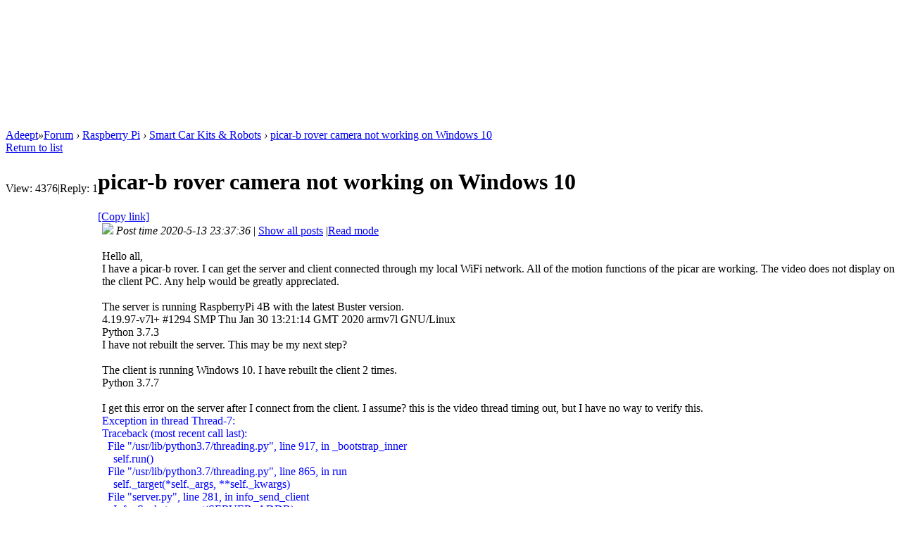

--- FILE ---
content_type: text/html; charset=utf-8
request_url: https://www.adeept.com/forum/thread-258-1-1.html
body_size: 7764
content:
<!DOCTYPE html PUBLIC "-//W3C//DTD XHTML 1.0 Transitional//EN" "http://www.w3.org/TR/xhtml1/DTD/xhtml1-transitional.dtd">
<html xmlns="http://www.w3.org/1999/xhtml">
<head>
<meta http-equiv="Content-Type" content="text/html; charset=utf-8" />
<title>Adeept - Forum - picar-b rover camera not working on Windows 10</title>
<link href="https://www.adeept.com/forum/thread-258-1-1.html" rel="canonical" />
<meta name="keywords" content="picar-b rover camera not working on Windows 10" />
<meta name="description" content="Hello all,I have a picar-b rover. I can get the server and client connected through my local WiFi network. All of the motion functions of the picar are workin ... "/>
<meta name="robots" content="all">
<meta name="generator" content="Discuz! X3.4" />
<meta name="author" content="Discuz! Team and Comsenz UI Team" />
<meta name="copyright" content="2001-2017 Comsenz Inc." />
<meta name="MSSmartTagsPreventParsing" content="True" />
<meta http-equiv="MSThemeCompatible" content="Yes" />
<base href="https://www.adeept.com/forum/" /><link rel="stylesheet" type="text/css" href="data/cache/style_1_common.css?yYw" /><link rel="stylesheet" type="text/css" href="data/cache/style_1_forum_viewthread.css?yYw" /><script type="text/javascript">var STYLEID = '1', STATICURL = 'static/', IMGDIR = 'static/image/common', VERHASH = 'yYw', charset = 'utf-8', discuz_uid = '0', cookiepre = 'a2Es_2132_', cookiedomain = '', cookiepath = '/', showusercard = '1', attackevasive = '0', disallowfloat = 'newthread|reply|usergroups', creditnotice = '1|profile|,2|money|,3|contribution|', defaultstyle = '', REPORTURL = 'aHR0cDovL3d3dy5hZGVlcHQuY29tL2ZvcnVtL3RocmVhZC0yNTgtMS0xLmh0bWw=', SITEURL = 'https://www.adeept.com/forum/', JSPATH = 'data/cache/', CSSPATH = 'data/cache/style_', DYNAMICURL = '';</script>
<script src="data/cache/common.js?yYw" type="text/javascript"></script>
<meta name="application-name" content="Adeept" />
<meta name="msapplication-tooltip" content="Adeept" />
<meta name="msapplication-task" content="name=Forum;action-uri=https://www.adeept.com/forum/forum.php;icon-uri=https://www.adeept.com/forum/static/image/common/bbs.ico" />
<link rel="archives" title="Adeept" href="https://www.adeept.com/forum/archiver/" />
<script src="data/cache/forum.js?yYw" type="text/javascript"></script>
<link rel="shortcut icon" href="/u_file/1707/photo/7747259744.ico">
</head>
<body id="nv_forum" class="pg_viewthread" onkeydown="if(event.keyCode==27) return false;">
<div style="height:175px;border:none;width:100%">
<iframe src="https://www.adeept.com/index.php?m=header" width="100%" name="header" height="175px" frameborder="no" scrolling="no"></iframe>
</div>
<div id="append_parent"></div><div id="ajaxwaitid"></div>
<!-- 111-->	

<div id="wp" class="wp">
<script type="text/javascript">var fid = parseInt('57'), tid = parseInt('258');</script>

<script src="data/cache/forum_viewthread.js?yYw" type="text/javascript"></script>
<script type="text/javascript">zoomstatus = parseInt(1);var imagemaxwidth = '997';var aimgcount = new Array();</script>

<style id="diy_style" type="text/css"></style>
<!--[diy=diynavtop]--><div id="diynavtop" class="area"></div><!--[/diy]-->
<div id="pt" class="bm cl">
<div class="z">
<a href="../" target="_parent" class="nvhm" title="Website">Adeept</a><em>&raquo;</em><a href="/forum/">Forum</a> <em>&rsaquo;</em> <a href="group-1.html">Raspberry Pi</a> <em>&rsaquo;</em> <a href="group-category-57-1.html">Smart Car Kits & Robots</a> <em>&rsaquo;</em> <a href="thread-258-1-1.html">picar-b rover camera not working on Windows 10</a>
</div>
</div>

<style id="diy_style" type="text/css"></style>
<div class="wp">
<!--[diy=diy1]--><div id="diy1" class="area"></div><!--[/diy]-->
</div>

<div id="ct" class="wp cl">
<div id="pgt" class="pgs mbm cl ">
<div class="pgt"></div>
<span class="y pgb"><a href="forum.php?mod=forumdisplay&amp;fid=57">Return to list</a></span>
</div>



<div id="postlist" class="pl bm">
<table cellspacing="0" cellpadding="0">
<tr>
<td class="pls ptn pbn">
<div class="hm ptn">
<span class="xg1">View:</span> <span class="xi1">4376</span><span class="pipe">|</span><span class="xg1">Reply:</span> <span class="xi1">1</span>
</div>
</td>
<td class="plc ptm pbn vwthd">
<h1 class="ts">
<span id="thread_subject">picar-b rover camera not working on Windows 10</span>
</h1>
<span class="xg1">
<a href="forum.php?mod=viewthread&amp;tid=258" onclick="return copyThreadUrl(this, 'Adeept')" >[Copy link]</a>
</span>
</td>
</tr>
</table>


<table cellspacing="0" cellpadding="0" class="ad">
<tr>
<td class="pls">
</td>
<td class="plc">
</td>
</tr>
</table><div id="post_708" ><table id="pid708" class="plhin" summary="pid708" cellspacing="0" cellpadding="0">
<tr>
<td class="pls" rowspan="2">
<div id="favatar708" class="pls favatar">
 <div class="pi">
<div class="authi"><a href="home.php?mod=space&amp;uid=3269" target="_blank" class="xw1">1587560266</a>
</div>
</div>
<div class="p_pop blk bui card_gender_0" id="userinfo708" style="display: none; margin-top: -11px;">
<div class="m z">
<div id="userinfo708_ma"></div>
</div>
<div class="i y">
<div>
<strong><a href="home.php?mod=space&amp;uid=3269" target="_blank" class="xi2">1587560266</a></strong>
<em>Offline</em>
</div><dl class="cl">
<dt>Credits</dt><dd><a href="home.php?mod=space&uid=3269&do=profile" target="_blank" class="xi2">11</a></dd>
</dl><div class="imicn">
<a href="home.php?mod=space&amp;uid=3269&amp;do=profile" target="_blank" title="View details"><img src="static/image/common/userinfo.gif" alt="View details" /></a>
</div>
<div id="avatarfeed"><span id="threadsortswait"></span></div>
</div>
</div>
<div>
<div class="avatar" onmouseover="showauthor(this, 'userinfo708')"><a href="home.php?mod=space&amp;uid=3269" class="avtm" target="_blank"><img src="https://www.adeept.com/forum/uc_server/avatar.php?uid=3269&size=middle" /></a></div>
</div>
<div class="tns xg2"><table cellspacing="0" cellpadding="0"><th><p><a href="home.php?mod=space&uid=3269&do=thread&type=thread&view=me&from=space" class="xi2">1</a></p>Threads</th><th><p><a href="home.php?mod=space&uid=3269&do=thread&type=reply&view=me&from=space" class="xi2">1</a></p>Posts</th><td><p><a href="home.php?mod=space&uid=3269&do=profile" class="xi2">11</a></p>Credits</td></table></div>

<p><em><a href="home.php?mod=spacecp&amp;ac=usergroup&amp;gid=10" target="_blank">Newbie</a></em></p>


<p><span id="g_up708" onmouseover="showMenu({'ctrlid':this.id, 'pos':'12!'});"><img src="static/image/common/star_level1.gif" alt="Rank: 1" /></span></p>
<div id="g_up708_menu" class="tip tip_4" style="display: none;"><div class="tip_horn"></div><div class="tip_c">Newbie, Credits 11, For the next level needed 39 Credits</div></div>


<p><span class="pbg2"  id="upgradeprogress_708" onmouseover="showMenu({'ctrlid':this.id, 'pos':'12!', 'menuid':'g_up708_menu'});"><span class="pbr2" style="width:22%;"></span></span></p>
<div id="g_up708_menu" class="tip tip_4" style="display: none;"><div class="tip_horn"></div><div class="tip_c">Newbie, Credits 11, For the next level needed 39 Credits</div></div>

<dl class="pil cl">
	<dt>Credits</dt><dd><a href="home.php?mod=space&uid=3269&do=profile" target="_blank" class="xi2">11</a></dd>
</dl>

<dl class="pil cl"></dl><ul class="xl xl2 o cl">
<li class="pm2"><a href="home.php?mod=spacecp&amp;ac=pm&amp;op=showmsg&amp;handlekey=showmsg_3269&amp;touid=3269&amp;pmid=0&amp;daterange=2&amp;pid=708&amp;tid=258" onclick="showWindow('sendpm', this.href);" title="Send PM" class="xi2">Send PM</a></li>
</ul>
</div>
</td>
<td class="plc">
<div class="pi">
<div class="pti">
<div class="pdbt">
</div>
<div class="authi">
<img class="authicn vm" id="authicon708" src="static/image/common/online_member.gif" />
<em id="authorposton708">Post time 2020-5-13 23:37:36</em>
<span class="pipe">|</span>
<a href="forum.php?mod=viewthread&amp;tid=258&amp;page=1" rel="nofollow">Show all posts</a>
<span class="pipe show">|</span><a href="javascript:;" onclick="readmode($('thread_subject').innerHTML, 708);" class="show">Read mode</a>
</div>
</div>
</div><div class="pct"><style type="text/css">.pcb{margin-right:0}</style><div class="pcb">
 
<div class="t_fsz">
<table cellspacing="0" cellpadding="0"><tr><td class="t_f" id="postmessage_708">
<br />
Hello all,<br />
I have a picar-b rover. I can get the server and client connected through my local WiFi network. All of the motion functions of the picar are working. The video does not display on the client PC. Any help would be greatly appreciated.<br />
<br />
The server is running RaspberryPi 4B with the latest Buster version.<br />
4.19.97-v7l+ #1294 SMP Thu Jan 30 13:21:14 GMT 2020 armv7l GNU/Linux<br />
Python 3.7.3<br />
I have not rebuilt the server. This may be my next step?<br />
<br />
The client is running Windows 10. I have rebuilt the client 2 times.<br />
Python 3.7.7<br />
<br />
I get this error on the server after I connect from the client. I assume? this is the video thread timing out, but I have no way to verify this.<br />
<font color="#0000ff">Exception in thread Thread-7:</font><br />
<font color="#0000ff">Traceback (most recent call last):</font><br />
<font color="#0000ff">&nbsp;&nbsp;File &quot;/usr/lib/python3.7/threading.py&quot;, line 917, in _bootstrap_inner</font><br />
<font color="#0000ff">&nbsp; &nbsp; self.run()</font><br />
<font color="#0000ff">&nbsp;&nbsp;File &quot;/usr/lib/python3.7/threading.py&quot;, line 865, in run</font><br />
<font color="#0000ff">&nbsp; &nbsp; self._target(*self._args, **self._kwargs)</font><br />
<font color="#0000ff">&nbsp;&nbsp;File &quot;server.py&quot;, line 281, in info_send_client</font><br />
<font color="#0000ff">&nbsp; &nbsp; Info_Socket.connect(SERVER_ADDR)</font><br />
<font color="#0000ff">TimeoutError: [Errno 110] Connection timed out</font><br />
<br />
<br />
<strong>This is the pip list output from the server:</strong><br />
Package&nbsp; &nbsp;&nbsp; &nbsp;&nbsp; &nbsp;&nbsp; &nbsp;&nbsp; &nbsp;Version<br />
--------------------- -----------<br />
Adafruit-GPIO&nbsp; &nbsp;&nbsp; &nbsp;&nbsp; &nbsp;1.0.3<br />
Adafruit-PCA9685&nbsp; &nbsp;&nbsp; &nbsp;1.0.1<br />
Adafruit-PureIO&nbsp; &nbsp;&nbsp; &nbsp; 1.1.0<br />
asn1crypto&nbsp; &nbsp;&nbsp; &nbsp;&nbsp; &nbsp;&nbsp; &nbsp;0.24.0<br />
automationhat&nbsp; &nbsp;&nbsp; &nbsp;&nbsp; &nbsp;0.2.0<br />
beautifulsoup4&nbsp; &nbsp;&nbsp; &nbsp;&nbsp;&nbsp;4.7.1<br />
blinker&nbsp; &nbsp;&nbsp; &nbsp;&nbsp; &nbsp;&nbsp; &nbsp;&nbsp; &nbsp;1.4<br />
blinkt&nbsp; &nbsp;&nbsp; &nbsp;&nbsp; &nbsp;&nbsp; &nbsp;&nbsp; &nbsp; 0.1.2<br />
buttonshim&nbsp; &nbsp;&nbsp; &nbsp;&nbsp; &nbsp;&nbsp; &nbsp;0.0.2<br />
Cap1xxx&nbsp; &nbsp;&nbsp; &nbsp;&nbsp; &nbsp;&nbsp; &nbsp;&nbsp; &nbsp;0.1.3<br />
certifi&nbsp; &nbsp;&nbsp; &nbsp;&nbsp; &nbsp;&nbsp; &nbsp;&nbsp; &nbsp;2018.8.24<br />
chardet&nbsp; &nbsp;&nbsp; &nbsp;&nbsp; &nbsp;&nbsp; &nbsp;&nbsp; &nbsp;3.0.4<br />
Click&nbsp; &nbsp;&nbsp; &nbsp;&nbsp; &nbsp;&nbsp; &nbsp;&nbsp; &nbsp;&nbsp;&nbsp;7.0<br />
cmake&nbsp; &nbsp;&nbsp; &nbsp;&nbsp; &nbsp;&nbsp; &nbsp;&nbsp; &nbsp;&nbsp;&nbsp;3.17.1<br />
colorama&nbsp; &nbsp;&nbsp; &nbsp;&nbsp; &nbsp;&nbsp; &nbsp;&nbsp;&nbsp;0.3.7<br />
colorzero&nbsp; &nbsp;&nbsp; &nbsp;&nbsp; &nbsp;&nbsp; &nbsp; 1.1<br />
cookies&nbsp; &nbsp;&nbsp; &nbsp;&nbsp; &nbsp;&nbsp; &nbsp;&nbsp; &nbsp;2.2.1<br />
cryptography&nbsp; &nbsp;&nbsp; &nbsp;&nbsp; &nbsp; 2.6.1<br />
drumhat&nbsp; &nbsp;&nbsp; &nbsp;&nbsp; &nbsp;&nbsp; &nbsp;&nbsp; &nbsp;0.1.0<br />
entrypoints&nbsp; &nbsp;&nbsp; &nbsp;&nbsp; &nbsp;&nbsp;&nbsp;0.3<br />
envirophat&nbsp; &nbsp;&nbsp; &nbsp;&nbsp; &nbsp;&nbsp; &nbsp;1.0.0<br />
ExplorerHAT&nbsp; &nbsp;&nbsp; &nbsp;&nbsp; &nbsp;&nbsp;&nbsp;0.4.2<br />
Flask&nbsp; &nbsp;&nbsp; &nbsp;&nbsp; &nbsp;&nbsp; &nbsp;&nbsp; &nbsp;&nbsp;&nbsp;1.0.2<br />
Flask-Cors&nbsp; &nbsp;&nbsp; &nbsp;&nbsp; &nbsp;&nbsp; &nbsp;3.0.8<br />
fourletterphat&nbsp; &nbsp;&nbsp; &nbsp;&nbsp;&nbsp;0.1.0<br />
gpiozero&nbsp; &nbsp;&nbsp; &nbsp;&nbsp; &nbsp;&nbsp; &nbsp;&nbsp;&nbsp;1.5.1<br />
html5lib&nbsp; &nbsp;&nbsp; &nbsp;&nbsp; &nbsp;&nbsp; &nbsp;&nbsp;&nbsp;1.0.1<br />
idlex&nbsp; &nbsp;&nbsp; &nbsp;&nbsp; &nbsp;&nbsp; &nbsp;&nbsp; &nbsp;&nbsp;&nbsp;1.18<br />
idna&nbsp; &nbsp;&nbsp; &nbsp;&nbsp; &nbsp;&nbsp; &nbsp;&nbsp; &nbsp;&nbsp; &nbsp;2.6<br />
imutils&nbsp; &nbsp;&nbsp; &nbsp;&nbsp; &nbsp;&nbsp; &nbsp;&nbsp; &nbsp;0.5.3<br />
itsdangerous&nbsp; &nbsp;&nbsp; &nbsp;&nbsp; &nbsp; 0.24<br />
Jinja2&nbsp; &nbsp;&nbsp; &nbsp;&nbsp; &nbsp;&nbsp; &nbsp;&nbsp; &nbsp; 2.10<br />
keyring&nbsp; &nbsp;&nbsp; &nbsp;&nbsp; &nbsp;&nbsp; &nbsp;&nbsp; &nbsp;17.1.1<br />
keyrings.alt&nbsp; &nbsp;&nbsp; &nbsp;&nbsp; &nbsp; 3.1.1<br />
luma.core&nbsp; &nbsp;&nbsp; &nbsp;&nbsp; &nbsp;&nbsp; &nbsp; 1.14.0<br />
luma.oled&nbsp; &nbsp;&nbsp; &nbsp;&nbsp; &nbsp;&nbsp; &nbsp; 3.4.0<br />
lxml&nbsp; &nbsp;&nbsp; &nbsp;&nbsp; &nbsp;&nbsp; &nbsp;&nbsp; &nbsp;&nbsp; &nbsp;4.3.2<br />
MarkupSafe&nbsp; &nbsp;&nbsp; &nbsp;&nbsp; &nbsp;&nbsp; &nbsp;1.1.0<br />
microdotphat&nbsp; &nbsp;&nbsp; &nbsp;&nbsp; &nbsp; 0.2.1<br />
mote&nbsp; &nbsp;&nbsp; &nbsp;&nbsp; &nbsp;&nbsp; &nbsp;&nbsp; &nbsp;&nbsp; &nbsp;0.0.4<br />
motephat&nbsp; &nbsp;&nbsp; &nbsp;&nbsp; &nbsp;&nbsp; &nbsp;&nbsp;&nbsp;0.0.3<br />
mpu6050-raspberrypi&nbsp; &nbsp;1.1<br />
numpy&nbsp; &nbsp;&nbsp; &nbsp;&nbsp; &nbsp;&nbsp; &nbsp;&nbsp; &nbsp;&nbsp;&nbsp;1.16.2<br />
oauthlib&nbsp; &nbsp;&nbsp; &nbsp;&nbsp; &nbsp;&nbsp; &nbsp;&nbsp;&nbsp;2.1.0<br />
olefile&nbsp; &nbsp;&nbsp; &nbsp;&nbsp; &nbsp;&nbsp; &nbsp;&nbsp; &nbsp;0.46<br />
opencv-contrib-python 4.1.0.25<br />
opencv-python&nbsp; &nbsp;&nbsp; &nbsp;&nbsp; &nbsp;4.1.1.26<br />
pantilthat&nbsp; &nbsp;&nbsp; &nbsp;&nbsp; &nbsp;&nbsp; &nbsp;0.0.7<br />
<br />
pgzero&nbsp; &nbsp;&nbsp; &nbsp;&nbsp; &nbsp;&nbsp; &nbsp;&nbsp; &nbsp; 1.2<br />
phatbeat&nbsp; &nbsp;&nbsp; &nbsp;&nbsp; &nbsp;&nbsp; &nbsp;&nbsp;&nbsp;0.1.1<br />
pianohat&nbsp; &nbsp;&nbsp; &nbsp;&nbsp; &nbsp;&nbsp; &nbsp;&nbsp;&nbsp;0.1.0<br />
picamera&nbsp; &nbsp;&nbsp; &nbsp;&nbsp; &nbsp;&nbsp; &nbsp;&nbsp;&nbsp;1.13<br />
picraft&nbsp; &nbsp;&nbsp; &nbsp;&nbsp; &nbsp;&nbsp; &nbsp;&nbsp; &nbsp;1.0<br />
piglow&nbsp; &nbsp;&nbsp; &nbsp;&nbsp; &nbsp;&nbsp; &nbsp;&nbsp; &nbsp; 1.2.5<br />
pigpio&nbsp; &nbsp;&nbsp; &nbsp;&nbsp; &nbsp;&nbsp; &nbsp;&nbsp; &nbsp; 1.44<br />
Pillow&nbsp; &nbsp;&nbsp; &nbsp;&nbsp; &nbsp;&nbsp; &nbsp;&nbsp; &nbsp; 5.4.1<br />
pip&nbsp; &nbsp;&nbsp; &nbsp;&nbsp; &nbsp;&nbsp; &nbsp;&nbsp; &nbsp;&nbsp; &nbsp; 20.1<br />
psutil&nbsp; &nbsp;&nbsp; &nbsp;&nbsp; &nbsp;&nbsp; &nbsp;&nbsp; &nbsp; 5.5.1<br />
PyAudio&nbsp; &nbsp;&nbsp; &nbsp;&nbsp; &nbsp;&nbsp; &nbsp;&nbsp; &nbsp;0.2.11<br />
pybase64&nbsp; &nbsp;&nbsp; &nbsp;&nbsp; &nbsp;&nbsp; &nbsp;&nbsp;&nbsp;1.0.1<br />
pycrypto&nbsp; &nbsp;&nbsp; &nbsp;&nbsp; &nbsp;&nbsp; &nbsp;&nbsp;&nbsp;2.6.1<br />
pyftdi&nbsp; &nbsp;&nbsp; &nbsp;&nbsp; &nbsp;&nbsp; &nbsp;&nbsp; &nbsp; 0.50.0<br />
pygame&nbsp; &nbsp;&nbsp; &nbsp;&nbsp; &nbsp;&nbsp; &nbsp;&nbsp; &nbsp; 1.9.4.post1<br />
PyGObject&nbsp; &nbsp;&nbsp; &nbsp;&nbsp; &nbsp;&nbsp; &nbsp; 3.30.4<br />
pyinotify&nbsp; &nbsp;&nbsp; &nbsp;&nbsp; &nbsp;&nbsp; &nbsp; 0.9.6<br />
PyJWT&nbsp; &nbsp;&nbsp; &nbsp;&nbsp; &nbsp;&nbsp; &nbsp;&nbsp; &nbsp;&nbsp;&nbsp;1.7.0<br />
pyOpenSSL&nbsp; &nbsp;&nbsp; &nbsp;&nbsp; &nbsp;&nbsp; &nbsp; 19.0.0<br />
pyserial&nbsp; &nbsp;&nbsp; &nbsp;&nbsp; &nbsp;&nbsp; &nbsp;&nbsp;&nbsp;3.4<br />
python-apt&nbsp; &nbsp;&nbsp; &nbsp;&nbsp; &nbsp;&nbsp; &nbsp;1.8.4.1<br />
pyusb&nbsp; &nbsp;&nbsp; &nbsp;&nbsp; &nbsp;&nbsp; &nbsp;&nbsp; &nbsp;&nbsp;&nbsp;1.0.2<br />
pyxdg&nbsp; &nbsp;&nbsp; &nbsp;&nbsp; &nbsp;&nbsp; &nbsp;&nbsp; &nbsp;&nbsp;&nbsp;0.25<br />
pyzmq&nbsp; &nbsp;&nbsp; &nbsp;&nbsp; &nbsp;&nbsp; &nbsp;&nbsp; &nbsp;&nbsp;&nbsp;19.0.0<br />
rainbowhat&nbsp; &nbsp;&nbsp; &nbsp;&nbsp; &nbsp;&nbsp; &nbsp;0.1.0<br />
requests&nbsp; &nbsp;&nbsp; &nbsp;&nbsp; &nbsp;&nbsp; &nbsp;&nbsp;&nbsp;2.21.0<br />
requests-oauthlib&nbsp; &nbsp;&nbsp;&nbsp;1.0.0<br />
responses&nbsp; &nbsp;&nbsp; &nbsp;&nbsp; &nbsp;&nbsp; &nbsp; 0.9.0<br />
rpi-ws281x&nbsp; &nbsp;&nbsp; &nbsp;&nbsp; &nbsp;&nbsp; &nbsp;4.2.3<br />
RPi.GPIO&nbsp; &nbsp;&nbsp; &nbsp;&nbsp; &nbsp;&nbsp; &nbsp;&nbsp;&nbsp;0.7.0<br />
RTIMULib&nbsp; &nbsp;&nbsp; &nbsp;&nbsp; &nbsp;&nbsp; &nbsp;&nbsp;&nbsp;7.2.1<br />
scrollphat&nbsp; &nbsp;&nbsp; &nbsp;&nbsp; &nbsp;&nbsp; &nbsp;0.0.7<br />
scrollphathd&nbsp; &nbsp;&nbsp; &nbsp;&nbsp; &nbsp; 1.2.1<br />
SecretStorage&nbsp; &nbsp;&nbsp; &nbsp;&nbsp; &nbsp;2.3.1<br />
sense-hat&nbsp; &nbsp;&nbsp; &nbsp;&nbsp; &nbsp;&nbsp; &nbsp; 2.2.0<br />
setuptools&nbsp; &nbsp;&nbsp; &nbsp;&nbsp; &nbsp;&nbsp; &nbsp;40.8.0<br />
simplejson&nbsp; &nbsp;&nbsp; &nbsp;&nbsp; &nbsp;&nbsp; &nbsp;3.16.0<br />
six&nbsp; &nbsp;&nbsp; &nbsp;&nbsp; &nbsp;&nbsp; &nbsp;&nbsp; &nbsp;&nbsp; &nbsp; 1.12.0<br />
skywriter&nbsp; &nbsp;&nbsp; &nbsp;&nbsp; &nbsp;&nbsp; &nbsp; 0.0.7<br />
smbus2&nbsp; &nbsp;&nbsp; &nbsp;&nbsp; &nbsp;&nbsp; &nbsp;&nbsp; &nbsp; 0.3.0<br />
sn3218&nbsp; &nbsp;&nbsp; &nbsp;&nbsp; &nbsp;&nbsp; &nbsp;&nbsp; &nbsp; 1.2.7<br />
soupsieve&nbsp; &nbsp;&nbsp; &nbsp;&nbsp; &nbsp;&nbsp; &nbsp; 1.8<br />
SpeechRecognition&nbsp; &nbsp;&nbsp;&nbsp;3.8.1<br />
spidev&nbsp; &nbsp;&nbsp; &nbsp;&nbsp; &nbsp;&nbsp; &nbsp;&nbsp; &nbsp; 3.4<br />
ssh-import-id&nbsp; &nbsp;&nbsp; &nbsp;&nbsp; &nbsp;5.7<br />
touchphat&nbsp; &nbsp;&nbsp; &nbsp;&nbsp; &nbsp;&nbsp; &nbsp; 0.0.1<br />
twython&nbsp; &nbsp;&nbsp; &nbsp;&nbsp; &nbsp;&nbsp; &nbsp;&nbsp; &nbsp;3.7.0<br />
unicornhathd&nbsp; &nbsp;&nbsp; &nbsp;&nbsp; &nbsp; 0.0.4<br />
urllib3&nbsp; &nbsp;&nbsp; &nbsp;&nbsp; &nbsp;&nbsp; &nbsp;&nbsp; &nbsp;1.24.1<br />
webencodings&nbsp; &nbsp;&nbsp; &nbsp;&nbsp; &nbsp; 0.5.1<br />
websockets&nbsp; &nbsp;&nbsp; &nbsp;&nbsp; &nbsp;&nbsp; &nbsp;8.1<br />
Werkzeug&nbsp; &nbsp;&nbsp; &nbsp;&nbsp; &nbsp;&nbsp; &nbsp;&nbsp;&nbsp;0.14.1<br />
wheel&nbsp; &nbsp;&nbsp; &nbsp;&nbsp; &nbsp;&nbsp; &nbsp;&nbsp; &nbsp;&nbsp;&nbsp;0.32.3<br />
zmq&nbsp; &nbsp;&nbsp; &nbsp;&nbsp; &nbsp;&nbsp; &nbsp;&nbsp; &nbsp;&nbsp; &nbsp; 0.0.0<br />
<br />
<br />
<strong>This is the pip list output from the client:</strong><br />
Package&nbsp; &nbsp;&nbsp; &nbsp;&nbsp; &nbsp;&nbsp;&nbsp;Version<br />
----------------- -------<br />
numpy&nbsp; &nbsp;&nbsp; &nbsp;&nbsp; &nbsp;&nbsp; &nbsp; 1.18.4<br />
opencv-python&nbsp; &nbsp;&nbsp;&nbsp;4.2.0<br />
pip&nbsp; &nbsp;&nbsp; &nbsp;&nbsp; &nbsp;&nbsp; &nbsp;&nbsp; &nbsp;20.1<br />
pocketsphinx&nbsp; &nbsp;&nbsp; &nbsp;0.1.15<br />
PyAudio&nbsp; &nbsp;&nbsp; &nbsp;&nbsp; &nbsp;&nbsp;&nbsp;0.2.11<br />
pybase64&nbsp; &nbsp;&nbsp; &nbsp;&nbsp; &nbsp; 1.0.1<br />
pyzmq&nbsp; &nbsp;&nbsp; &nbsp;&nbsp; &nbsp;&nbsp; &nbsp; 19.0.1<br />
setuptools&nbsp; &nbsp;&nbsp; &nbsp;&nbsp;&nbsp;46.2.0<br />
SpeechRecognition 3.8.1<br />
wheel&nbsp; &nbsp;&nbsp; &nbsp;&nbsp; &nbsp;&nbsp; &nbsp; 0.34.2<br />
zmq&nbsp; &nbsp;&nbsp; &nbsp;&nbsp; &nbsp;&nbsp; &nbsp;&nbsp; &nbsp;0.0.0<br />
<br />
<br />
<br />
<br />
<br />
</td></tr></table>


</div>
<div id="comment_708" class="cm">
</div>

<div id="post_rate_div_708"></div>
</div>
</div>

</td></tr>
<tr><td class="plc plm">
</td>
</tr>
<tr id="_postposition708"></tr>
<tr>
<td class="pls"></td>
<td class="plc" style="overflow:visible;">
<div class="po hin">
<div class="pob cl">
<em>
<a class="fastre" href="forum.php?mod=post&amp;action=reply&amp;fid=57&amp;tid=258&amp;reppost=708&amp;extra=page%3D1&amp;page=1" onclick="showWindow('reply', this.href)">Reply</a>
</em>

<p>
<a href="javascript:;" id="mgc_post_708" onmouseover="showMenu(this.id)" class="showmenu">Use magic</a>
<a href="javascript:;" onclick="showWindow('miscreport708', 'misc.php?mod=report&rtype=post&rid=708&tid=258&fid=57', 'get', -1);return false;">Report</a>
</p>

<ul id="mgc_post_708_menu" class="p_pop mgcmn" style="display: none;">
</ul>
<script type="text/javascript" reload="1">checkmgcmn('post_708')</script>
</div>
</div>
</td>
</tr>
<tr class="ad">
<td class="pls">
</td>
<td class="plc">
</td>
</tr>
</table>
</div><div id="post_1113" ><table id="pid1113" class="plhin" summary="pid1113" cellspacing="0" cellpadding="0">
<tr>
<td class="pls" rowspan="2">
<div id="favatar1113" class="pls favatar">
 <a name="lastpost"></a><div class="pi">
<div class="authi"><a href="home.php?mod=space&amp;uid=304" target="_blank" class="xw1">Adeept</a>
</div>
</div>
<div class="p_pop blk bui card_gender_1" id="userinfo1113" style="display: none; margin-top: -11px;">
<div class="m z">
<div id="userinfo1113_ma"></div>
</div>
<div class="i y">
<div>
<strong><a href="home.php?mod=space&amp;uid=304" target="_blank" class="xi2">Adeept</a></strong>
<em>Offline</em>
</div><dl class="cl">
<dt>Credits</dt><dd><a href="home.php?mod=space&uid=304&do=profile" target="_blank" class="xi2">814</a></dd>
</dl><div class="imicn">
<a href="home.php?mod=space&amp;uid=304&amp;do=profile" target="_blank" title="View details"><img src="static/image/common/userinfo.gif" alt="View details" /></a>
</div>
<div id="avatarfeed"><span id="threadsortswait"></span></div>
</div>
</div>
<div>
<div class="avatar" onmouseover="showauthor(this, 'userinfo1113')"><a href="home.php?mod=space&amp;uid=304" class="avtm" target="_blank"><img src="https://www.adeept.com/forum/uc_server/avatar.php?uid=304&size=middle" /></a></div>
</div>
<div class="tns xg2"><table cellspacing="0" cellpadding="0"><th><p><a href="home.php?mod=space&uid=304&do=thread&type=thread&view=me&from=space" class="xi2">23</a></p>Threads</th><th><p><a href="home.php?mod=space&uid=304&do=thread&type=reply&view=me&from=space" class="xi2">223</a></p>Posts</th><td><p><a href="home.php?mod=space&uid=304&do=profile" class="xi2">814</a></p>Credits</td></table></div>

<p><em><a href="home.php?mod=spacecp&amp;ac=usergroup&amp;gid=13" target="_blank">Senior member</a></em></p>


<p><span id="g_up1113" onmouseover="showMenu({'ctrlid':this.id, 'pos':'12!'});"><img src="static/image/common/star_level3.gif" alt="Rank: 4" /></span></p>
<div id="g_up1113_menu" class="tip tip_4" style="display: none;"><div class="tip_horn"></div><div class="tip_c">Senior member, Credits 814, For the next level needed 186 Credits</div></div>


<p><span class="pbg2"  id="upgradeprogress_1113" onmouseover="showMenu({'ctrlid':this.id, 'pos':'12!', 'menuid':'g_up1113_menu'});"><span class="pbr2" style="width:62%;"></span></span></p>
<div id="g_up1113_menu" class="tip tip_4" style="display: none;"><div class="tip_horn"></div><div class="tip_c">Senior member, Credits 814, For the next level needed 186 Credits</div></div>

<dl class="pil cl">
	<dt>Credits</dt><dd><a href="home.php?mod=space&uid=304&do=profile" target="_blank" class="xi2">814</a></dd>
</dl>

<dl class="pil cl"></dl><ul class="xl xl2 o cl">
<li class="pm2"><a href="home.php?mod=spacecp&amp;ac=pm&amp;op=showmsg&amp;handlekey=showmsg_304&amp;touid=304&amp;pmid=0&amp;daterange=2&amp;pid=1113&amp;tid=258" onclick="showWindow('sendpm', this.href);" title="Send PM" class="xi2">Send PM</a></li>
</ul>
</div>
</td>
<td class="plc">
<div class="pi">
<div class="pti">
<div class="pdbt">
</div>
<div class="authi">
<img class="authicn vm" id="authicon1113" src="static/image/common/online_member.gif" />
<em id="authorposton1113">Post time 2021-2-5 18:25:36</em>
<span class="pipe">|</span>
<a href="forum.php?mod=viewthread&amp;tid=258&amp;page=1" rel="nofollow">Show all posts</a>
</div>
</div>
</div><div class="pct"><div class="pcb">
<div class="t_fsz">
<table cellspacing="0" cellpadding="0"><tr><td class="t_f" id="postmessage_1113">
Please refer to the latest materials and manuals: <a href="https://www.adeept.com/learn/detail-33.html" target="_blank">https://www.adeept.com/learn/detail-33.html</a> If your problem has not been resolved, please provide us with a detailed report (including product model, error report, pictures, etc.): <a href="mailto:support@adeept.com">support@adeept.com</a></td></tr></table>


</div>
<div id="comment_1113" class="cm">
</div>

<div id="post_rate_div_1113"></div>
</div>
</div>

</td></tr>
<tr><td class="plc plm">
</td>
</tr>
<tr id="_postposition1113"></tr>
<tr>
<td class="pls"></td>
<td class="plc" style="overflow:visible;">
<div class="po hin">
<div class="pob cl">
<em>
<a class="fastre" href="forum.php?mod=post&amp;action=reply&amp;fid=57&amp;tid=258&amp;repquote=1113&amp;extra=page%3D1&amp;page=1" onclick="showWindow('reply', this.href)">Reply</a>
</em>

<p>
<a href="javascript:;" id="mgc_post_1113" onmouseover="showMenu(this.id)" class="showmenu">Use magic</a>
<a href="javascript:;" onclick="showWindow('miscreport1113', 'misc.php?mod=report&rtype=post&rid=1113&tid=258&fid=57', 'get', -1);return false;">Report</a>
</p>

<ul id="mgc_post_1113_menu" class="p_pop mgcmn" style="display: none;">
</ul>
<script type="text/javascript" reload="1">checkmgcmn('post_1113')</script>
</div>
</div>
</td>
</tr>
<tr class="ad">
<td class="pls">
</td>
<td class="plc">
</td>
</tr>
</table>
</div><div id="postlistreply" class="pl"><div id="post_new" class="viewthread_table" style="display: none"></div></div>
</div>


<form method="post" autocomplete="off" name="modactions" id="modactions">
<input type="hidden" name="formhash" value="8d9d9a0d" />
<input type="hidden" name="optgroup" />
<input type="hidden" name="operation" />
<input type="hidden" name="listextra" value="page%3D1" />
<input type="hidden" name="page" value="1" />
</form>



<div class="pgs mtm mbm cl">
<span class="pgb y"><a href="forum.php?mod=forumdisplay&amp;fid=57">Return to list</a></span>
</div>

<!--[diy=diyfastposttop]--><div id="diyfastposttop" class="area"></div><!--[/diy]-->
<script type="text/javascript">
var postminchars = parseInt('0');
var postmaxchars = parseInt('10000');
var disablepostctrl = parseInt('0');
</script>

<div id="f_pst" class="pl bm bmw">
<form method="post" autocomplete="off" id="fastpostform" action="forum.php?mod=post&amp;action=reply&amp;fid=57&amp;tid=258&amp;extra=page%3D1&amp;replysubmit=yes&amp;infloat=yes&amp;handlekey=fastpost" onSubmit="return fastpostvalidate(this)">
<table cellspacing="0" cellpadding="0">
<tr>
<td class="pls">
</td>
<td class="plc">

<span id="fastpostreturn"></span>


<div class="cl">
<div id="fastsmiliesdiv" class="y"><div id="fastsmiliesdiv_data"><div id="fastsmilies"></div></div></div><div class="hasfsl" id="fastposteditor">
<div class="tedt mtn">
<div class="bar">
<span class="y">
<a href="forum.php?mod=post&amp;action=reply&amp;fid=57&amp;tid=258" onclick="return switchAdvanceMode(this.href)">Advanced Mode</a>
</span><script src="data/cache/seditor.js?yYw" type="text/javascript"></script>
<div class="fpd">
<a href="javascript:;" title="Bold" class="fbld">B</a>
<a href="javascript:;" title="Font Color" class="fclr" id="fastpostforecolor">Color</a>
<a id="fastpostimg" href="javascript:;" title="Image" class="fmg">Image</a>
<a id="fastposturl" href="javascript:;" title="Add link" class="flnk">Link</a>
<a id="fastpostquote" href="javascript:;" title="Quote" class="fqt">Quote</a>
<a id="fastpostcode" href="javascript:;" title="Code" class="fcd">Code</a>
<a href="javascript:;" class="fsml" id="fastpostsml">Smilies</a>
</div></div>
<div class="area">
<div class="pt hm">
You have to log in before you can reply <a target="_blank" href="/account/logout.html" class="xi2">Login</a> | <a href="/account/sign-up.html" target="_blank" class="xi2">Sign Up</a>
</div>
</div>
</div>
</div>
</div>
<div id="seccheck_fastpost">
</div>


<input type="hidden" name="formhash" value="8d9d9a0d" />
<input type="hidden" name="usesig" value="" />
<input type="hidden" name="subject" value="  " />
<p class="ptm pnpost">
<a href="home.php?mod=spacecp&amp;ac=credit&amp;op=rule&amp;fid=57" class="y" target="_blank">Points Rules</a>
<button type="button" onclick="showWindow('login', 'member.php?mod=logging&action=login&guestmessage=yes')" name="replysubmit" id="fastpostsubmit" class="pn pnc vm" value="replysubmit" tabindex="5"><strong>Reply post</strong></button>
<label for="fastpostrefresh"><input id="fastpostrefresh" type="checkbox" class="pc" />To last page</label>
<script type="text/javascript">if(getcookie('fastpostrefresh') == 1) {$('fastpostrefresh').checked=true;}</script>
</p>
</td>
</tr>
</table>
</form>
</div>


</div>

<div class="wp mtn">
<!--[diy=diy3]--><div id="diy3" class="area"></div><!--[/diy]-->
</div>

<script type="text/javascript">
function succeedhandle_followmod(url, msg, values) {
var fObj = $('followmod_'+values['fuid']);
if(values['type'] == 'add') {
fObj.innerHTML = 'Stop follow';
fObj.href = 'home.php?mod=spacecp&ac=follow&op=del&fuid='+values['fuid'];
} else if(values['type'] == 'del') {
fObj.innerHTML = 'Follow the author';
fObj.href = 'home.php?mod=spacecp&ac=follow&op=add&hash=8d9d9a0d&fuid='+values['fuid'];
}
}
fixed_avatar([708,1113], 1);
</script><input type="hidden" id="uid" name="save" value="0"/>
</div>
<iframe src="https://www.adeept.com/index.php?m=footer" width="100%" name="footer" onload="this.height=footer.document.body.scrollHeight" style="min-height:275px" frameborder="no" scrolling="no"></iframe>
</body>
</html>
